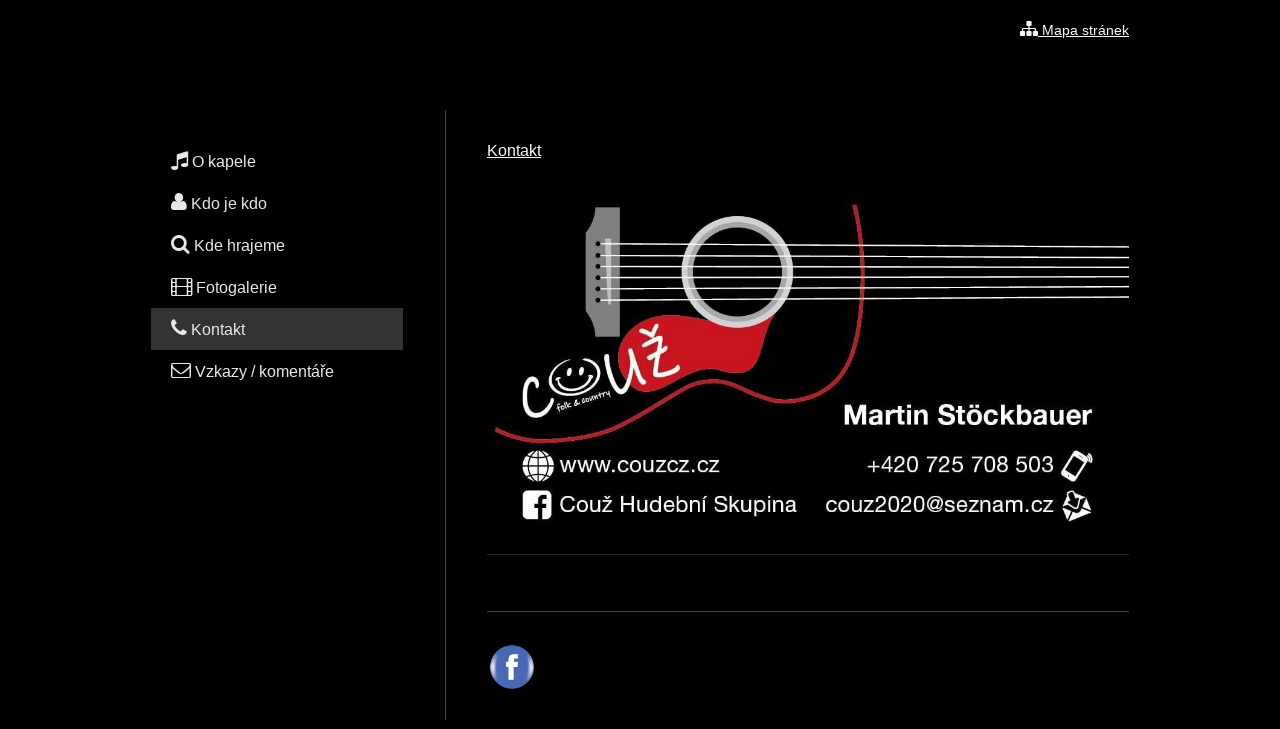

--- FILE ---
content_type: text/html; charset=UTF-8
request_url: https://www.couzcz.cz/kontakt/
body_size: 2410
content:
<!DOCTYPE HTML>
<html>
	<head>
		
		<meta content="width=device-width, initial-scale=1.0" name="viewport">
        <link href="https://fonts.googleapis.com/css?family=Amarante&display=swap&subset=latin-ext" rel="stylesheet">
		
<meta http-equiv="Content-Type" content="text/html; charset=UTF-8" />
<title>Kontakt | COUŽ - Country - Folková kapela</title>
<meta name="keywords" content="" />
<meta name="description" content="" />
<meta name="generator" content="Website has been created by service WebSnadno (https://www.websnadno.cz/). For any questions or complaints about content of this website, please contact the author." />
<meta name="robots" content="index,follow" />
<link rel="shortcut icon" href="https://www.pageride.com/.admin/modules/skeleton/site/pic/favicon.ico">

<!--actual menu head-->

<link rel="stylesheet" href="https://www.pageride.com/.admin/plugins/fontawesome/font-awesome.min.css">
<link rel="stylesheet" href="https://www.pageride.com/.admin/temp/module_compiled/skeleton.site.0.484.comp.css" />
<link href="https://www.pageride.com/.admin/plugins/bxslider/jquery.bxslider.css" rel="stylesheet" />
<script src="https://www.pageride.com/.admin/build/site.js?1755094336"></script>
<script src="https://www.pageride.com/.admin/plugins/functionsuniversal/functionsuniversal.js?ver=17"></script>
<script src="https://www.pageride.com/.admin/temp/module_compiled/skeleton.site.0.484.comp.js"></script>
<script src="/.sources/temp/module_compiled/skeleton.published.0.484.langid-121331.comp.js?1768897593"></script>
<script src="https://www.pageride.com/.admin/temp/module_compiled/content_text.site.0.2.comp.js"></script>
<script src="https://www.pageride.com/.admin/plugins/superfish/superfish.js?ver=1"></script>
<script src="https://www.pageride.com/.admin/plugins/bxslider/jquery.bxslider.js?ver=5"></script>
<script>cSajax.URL_CONNECTOR = "connector.php";</script>

<!--/actual menu head-->

<link href="/.sources/templates/133713/render.css?1768897593" rel="stylesheet" type="text/css" media="all" id="stylesheet" />

		
	</head>
	<body>
		

		<div class="wrapper">
			<div class="px_tray"><div class="px_tray_group1"></div><div class="px_tray_group2"><a class="px_sitemap_link" title="Mapa stránek" href="/sitemap/"><i class="fa fa-sitemap fa-bigger"></i><span>&nbsp;Mapa stránek</span></a></div></div>			<div class="top">
				
							</div>

			
			<div class="content_wrap clear">
				<a id="px_menu_responsive_button" href=""><i class="fa-bars fa"></i><span>Menu</span></a>				<div class="content" role="main">
											<div class="breadcrumbs">
							<a id="px_menu_crumb" class="px_menu_level_1 px_menu_anNZPgS6tWunQip4CAiHwA_x px_menu_selected" href="/kontakt/#px_menu_crumb"><span>Kontakt</span></a>						</div>
											<div id="px_column_16v23EslyAaUf4rFgJyYYw_x" class="px_column_main"><div class="px_column_wrap"><div id="px_cell_owo6hReH83gb6peBt85TVQ_x" class="px_cell_wrap px_cell_content_text"><div class="px_cell"><p><img src="/.sources/121331/cells/762531/media/1.jpg" alt="" width="1980" height="1101" /></p></div></div><div id="px_cell_Rl-KdEb2kPyBd7v1c_gNBA_x" class="px_cell_wrap px_cell_content_text"><div class="px_cell"><p><a href="https://www.facebook.com/couz.hudebniskupina.5"><img src="/.sources/121331/cells/659728/media/Facebook-Icon-Facebook-Logo-Social-Media-Fb-Logo-Facebook-Logo-PNG-and-Vector-with-Transparent-Background-for-Free-Download.png?1665082429751" alt="" width="50" height="50" /></a></p></div></div></div></div>										</div>
				<div class="sidebar">
					<div class="navigation" role="navigation">
						<ul><li><a href="/" class="px_menu_level_1 px_menu_position_1 px_menu_3WslNY6yLlVDgGzWVZ_Uxg_x"><span><i class="fa fa-music fa-bigger"></i> O kapele</span></a></li><li><a href="/kdo-je-kdo/" class="px_menu_level_1 px_menu_position_2 px_menu_xJqe-6EmevRI5BxSMxNeIw_x"><span><i class="fa fa-user fa-bigger"></i> Kdo je kdo</span></a></li><li><a href="/kde-hrajeme/" class="px_menu_level_1 px_menu_position_3 px_menu_6xKlDasOtdNi3J7l5Sz6EA_x"><span><i class="fa fa-search fa-bigger"></i> Kde hrajeme</span></a></li><li><a href="/fotogalerie/" class="px_menu_level_1 px_menu_position_4 px_menu_HyRy5CKBaC-yQW6zTlyEtg_x"><span><i class="fa fa-film fa-bigger"></i> Fotogalerie</span></a></li><li><a href="/kontakt/" class="px_menu_level_1 px_menu_position_5 px_menu_anNZPgS6tWunQip4CAiHwA_x px_menu_selected"><span><i class="fa fa-phone fa-bigger"></i> Kontakt</span></a></li><li><a href="/vzkazy-komentare/" class="px_menu_level_1 px_menu_position_6 px_menu_sn8EdgdRfGlOe2hqT0oiOQ_x"><span><i class="fa fa-envelope-o fa-bigger"></i> Vzkazy / komentáře</span></a></li></ul>						<script>$('.navigation > ul').superclick().superload();</script>
					</div>
						<div id="px_column_QIcXXJaQ1_Q4xfOK3LkomA_x" class="px_column_left"><div class="px_column_wrap"></div></div>				</div>
			</div>

							<div class="footer">
					<div class="px_footer_wrap"><div id="px_cell_JJCBNi02u2v4kAVWqKIeig_x" class="px_footer_cell_QtxdVjJIleFddol67xnh1A_x px_footer_cell px_cell_content_text"><p style="text-align: left;"><em>©dp2025</em></p></div></div>				</div>
			
					</div>
		
<!--actual menu foot-->
<script>mSkeleton.Dynamic={"formats":{"date":"MM\/DD\/YYYY","time":"HH:mm:ss","datetime":"MM\/DD\/YYYY HH:mm:ss","date_jqueryui":"mm\/dd\/yy","time_jqueryui":"HH:mm:ss","datetime_jqueryui":"mm\/dd\/yy HH:mm:ss","number":"#,###.##","first_day_of_week":"Sunday","system_number":"####.##","system_datetime":"YYYY-MM-DD HH:mm:ss","system_date":"YYYY-MM-DD"},"homepageurl":"\/"};</script><script>
            window.defaultLanguageLabel = 'cz';
            window.languageLabel = 'cz';
            </script><script>$(document).ready(function(){mContent_text.load('642', '8YOV6Ndp77wZ1Xh89-Z47g_x');mContent_text.load('642', 'owo6hReH83gb6peBt85TVQ_x');mContent_text.load('642', 'Rl-KdEb2kPyBd7v1c_gNBA_x');mContent_text.load('978', 'JJCBNi02u2v4kAVWqKIeig_x');mSkeleton.Notification.multiInit([]);mSkeleton.columnWidths={'left':252,'main':642,'right':null,'footer':978};if(mSkeleton.ResponsiveIsChanged()){mSkeleton.ResponsiveMenu('/.sources/menu.json?1768897593','cz','anNZPgS6tWunQip4CAiHwA_x');}else{mSkeleton.ResponsiveMenu('/.sources/menu.json?1768897593','cz','anNZPgS6tWunQip4CAiHwA_x');}})</script>
<script>mSkeleton.Window.Resize(function(){if(mSkeleton.ResponsiveIsChanged()){mSkeleton.ResponsiveMenu('/.sources/menu.json?1768897593','cz','anNZPgS6tWunQip4CAiHwA_x');}},'skeleton');</script>
<!--actual menu foot-->
		
	</body>
</html>


--- FILE ---
content_type: text/css
request_url: https://www.couzcz.cz/.sources/templates/133713/render.css?1768897593
body_size: 3138
content:
/* Reset
================================================= */
html, body, div, span, applet, object, iframe,
h1, h2, h3, h4, h5, h6, p, blockquote, pre,
a, abbr, acronym, address, big, cite, code,
del, dfn, em, img, ins, kbd, q, s, samp,
small, strike, strong, sub, sup, tt, var,
b, u, i, center,
dl, dt, dd, ol, ul, li,
fieldset, form, label, legend,
article, aside, canvas, details, embed,
figure, figcaption, footer, header, hgroup,
menu, nav, output, ruby, section, summary,
time, mark, audio, video {
	margin: 0;
	padding: 0;
	border: 0;
	font-size: 100%;
	font: inherit;
	vertical-align: baseline;
}
article, aside, details, figcaption, figure,
footer, header, hgroup, menu, nav, section {
	display: block;
}
ol, ul {
	padding-left: 25px;
	margin: 10px 0;
}
blockquote, q {
	quotes: none;
}
blockquote:before, blockquote:after,
q:before, q:after {
	content: '';
	content: none;
}

/* Body
================================================= */
.clear:before,
.clear:after {
	content: "";
	display: table;
}
.clear:after {
	clear: both;
}
.clear {
	zoom: 1; /* For IE 6/7 (trigger hasLayout) */
}
body {
	line-height: 1.42;
	background-color: #000000;
	background-image: none;
	background-position: top left;
	background-repeat: repeat;
	background-attachment: scroll;
	font-size: 16px;
	color: #e8e8e8;
	font-family: 'PT Sans', sans-serif;
}

/* Typography
================================================= */
h1, h2, h3, h4, h5, h6 {
	font-family: 'Amarante', cursive;
}
h1 {
	margin: 10px 0 4px;
	font-size: 3em;
	line-height: 1.2;
}
h2 {
	margin: 36px 0 4px;
	font-size: 2em;
	line-height: 1.25;
	font-weight: bold;
}
h3 {
	margin: 36px 0 4px;
	font-size: 2em;
	line-height: 1.25;
}
h4 {
	margin: 36px 0 4px;
	font-size: 1.4em;
	line-height: 1.36;
	font-weight: bold;
}
h5 {
	margin: 36px 0 4px;
	font-size: 1.4em;
	line-height: 1.36;
}
h6 {
	margin: 36px 0 4px;
	font-size: 1em;
	line-height: 1.42;
	font-weight: bold;
}
a:link, a:visited, a:active {
	color: #f9f9f9;
	text-decoration: underline;
}
a:hover {
	text-decoration: none;
}
input, textarea {
	padding: 6px 8px;
	border: 1px solid #444;
	color: #e8e8e8;
	background-color: #000000;
	font-size: 14px;
	font-family: 'PT Sans', sans-serif;
	box-shadow: inset 0 0 1px #444;
}
input:focus, textarea:focus {
	box-shadow: 0 0 3px #333, inset 0 0 1px #444;
}
input[type=checkbox], input[type=radio] {
	border: 0;
	box-shadow: none;
	background: none;
}
input[type="submit"], input[type="button"] {
	display: block;
	white-space: nowrap;
	background-color: #000000;
	border: 1px solid #444;
	padding: 4px 15px;
	font: bold 15px/24px 'PT Sans', sans-serif;
	text-decoration: none;
	color: #e8e8e8;
	cursor: pointer;
	text-align: center;
	box-shadow: 0 1px 1px #444;
}
input[type="submit"]:hover, input[type="button"]:hover {
	background: #f9f9f9;
	border: 1px solid #f9f9f9;
	color: #000000;
	text-shadow: 0 1px 0 #f9f9f9;
}
input[type="submit"]:active, input[type="button"]:active {
	box-shadow: 0 1px 1px #999 inset;
	background: #000000;
	position: relative;
	text-shadow: none;
	top: 1px;
	color: #e8e8e8;
}
hr {
	display: block;
	position: relative;
	padding: 0;
	margin: 6px auto;
	height: 2px;
	max-height: 0;
	border: none;
	border-top: 1px solid #000000;
	border-bottom: 1px solid #444;
	font-size: 1px;
	line-height: 0;
}
legend {
	color: #e8e8e8;
}
fieldset {
	border: 1px solid #444;
}
blockquote {
	margin: 1.25em 0;
	padding: 30px 40px;
	border: 1px solid #444;
	font-style: italic;
}

blockquote p {
	margin: 0;
}
pre {
	color: #e8e8e8;
	font-family: "Consolas","Monaco","Courier";
	font-size: 12px;
	border: 1px solid #444;
	padding: 10px;
}
p {
	margin: 1.25em 0;
}
sub, sup {
	font-size: 75%;
	line-height: 0;
	position: relative;
}
sup {
	top: -0.5em;
}
sub {
	bottom: -0.25em;
}
em, i, dfn, var {
	font-style: italic;
}
strong, b {
	font-weight: bold;
}
code, samp, kbd {
	font-family: "Consolas","Monaco","Courier";
}
abbr {
	border-bottom: .1em dotted;
	cursor: help;
}
small {
	font-size: 80%;
}

/* Layout
================================================= */
.wrapper {
	width: 978px;
	margin: 0 auto;
}

/* Top
================================================= */
.px_tray {
	width: 978px;
	line-height: 24px;
	padding: 8px 0;
	height: 24px;
	margin: 10px auto 30px auto;
	font-size: 14px;
}
.px_tray a {
	color: #f9f9f9;
}
.px_tray a:hover {
	color: #f9f9f9;
}
.px_tray_group1 {
	float: left;
}
.px_tray_group2 {
	float: right;
}
.px_tray_group2 a {
	margin-left: 10px;
}
.px_tray_group2 a:first-child {
	margin-left: 0;
}
.px_language a span {
	display: block;
	float: left;
	font-size: 14px;
	line-height: 24px;
	text-decoration: underline;
}
.px_language a:hover span {
	text-decoration: none;
}
.px_language a img {
	margin-right: 4px;
	border: none;
	display: block;
	float: left;
}

.top {
	width: 978px;
}
.top:before,
.top:after {
	content: "";
	display: table;
}
.top:after {
	clear: both;
}
.top h1:first-child {
	width: 938px;
}
.logo {
	margin: 0;
	width: 168px;
	height: 80px;
	float: left;
}
.top h1 {
	width: 770px;
	height: 80px;
	margin: 0 20px;
	padding: 0;
	color: #f9f9f9;
	line-height: 80px;
	display: block;
	float: right;
	font-size: 3.157em;
	text-align: center;
	overflow: hidden;
}

/* Header
================================================= */
.header {
	width: 978px;
	height: 540px;
	padding: 0;
	margin: 30px 0;
}
.px_header {
	margin: 0;
	padding: 0;
}
.px_header img {
	width: 978px;
	display: block;
}
.px_header_caption {
	margin: 0;
	padding: 0 20px;
	text-align: center;
	position: absolute;
	bottom: 0;
	background: #000000;
	background: rgba(0,0,0, 0.8);
	left: 0;
	width: 938px;
}
.px_header_caption h2 {
	font-size: 22px;
	line-height: 28px;
	margin: 10px 0;
	color: #e8e8e8;
}
.px_header_caption h2 a {
	color: #e8e8e8;
}
.bx-wrapper .bx-pager {
	text-align: right;
	color: #444;
	position: relative;
	bottom: -6px;
	right: 6px;
	min-width: 100%;
	z-index: 9999;
	line-height: 0;
}
.bx-wrapper .bx-pager.bx-default-pager a {
	display: block;
	outline: 0;
	background: #444;
	text-indent: -9999em;
	width: 8px;
	height: 8px;
	margin: 0 3px;
	border-radius: 4px;
	text-align: left;
}
.bx-wrapper .bx-pager.bx-default-pager a:hover,
.bx-wrapper .bx-pager.bx-default-pager a.active {
	background: #f9f9f9;
}
.bx-wrapper .bx-controls-direction a {
	position: absolute;
	top: 50%;
	margin-top: -16px;
	outline: 0;
	width: 32px;
	height: 32px;
	text-indent: -9999em;
	z-index: 9999;
}
.bx-wrapper .bx-prev {
	left: -62px;
	background: url("arrows.png") no-repeat 0 0;
}
.bx-wrapper .bx-next {
	right: -62px;
	background: url("arrows.png") no-repeat -32px 0;
}
.bx-wrapper .bx-prev:hover {
	background-position: 0 -32px;
}
.bx-wrapper .bx-next:hover {
	background-position: -32px -32px;
}

/* Navigation Main
================================================= */
.navigation {
	font-size: 16px;
	margin-bottom: 30px;
}
.navigation ul {
	list-style-type: none;
	padding: 0;
	margin: 0;
}
.navigation a:link,
.navigation a:visited,
.navigation a:active {
	text-decoration: none;
	line-height: 20px;
	padding: 10px 5px 10px 20px;
	display: block;
	text-align: left;
	color: #e8e8e8;
}
.navigation ul ul {
	padding-left: 30px;
}
.navigation a.px_menu_selected,
.navigation a:hover {
	background-color: #333;
}

/* Content
================================================= */
.content_wrap {
	width: 978px;
	margin: 30px 0;
	background: url("bg_content.gif") 0 0 repeat-y;
}
.sidebar {
	width: 252px;
	float: left;
	padding: 30px 0;
}
.content {
	width: 642px;
	float: right;
	padding: 30px 0;
}
.px_column_main,
.px_column_right {
	float: left;
}
.px_column_right .px_column_wrap {
	margin-left: 20px;
	padding-left: 19px;
	border-left: 1px solid #444;
}
/* Additional styling for spaces and separators between modules */
.px_column_left .px_cell_wrap:first-child,
.px_column_main .px_cell_wrap:first-child,
.px_column_right .px_cell_wrap:first-child,
.px_column_left .px_cell_wrap:first-child .px_cell,
.px_column_main .px_cell_wrap:first-child .px_cell,
.px_column_right .px_cell_wrap:first-child .px_cell {
	margin-top: 0;
	border-top: none;
}
.px_column_left .px_cell_wrap,
.px_column_main .px_cell_wrap,
.px_column_right .px_cell_wrap {
	margin-top: 30px;
	border-top: 1px solid #444;
}
.px_column_left .px_cell,
.px_column_main .px_cell,
.px_column_right .px_cell {
	margin-top: 30px;
}

.breadcrumbs {
	margin-bottom: 1em;
}

/* Footer
================================================= */
.footer {
	border-top: 1px solid #444;
	padding: 30px 0;
}
.px_footer_wrap:before,
.px_footer_wrap:after {
	content: "";
	display: table;
}
.px_footer_wrap:after {
	clear: both;
}
.px_footer_wrap {
	margin-bottom: 20px;
	zoom: 1; /* For IE 6/7 (trigger hasLayout) */
}
.px_footer_cell {
	float: left;
	margin-left: 60px;
}
.px_footer_cell:first-child {
	margin: 0;
}

.provider {
	width: 978px;
	line-height: 24px;
	height: 24px;
	font-size: 14px;
	text-align: center;
	border-top: 1px solid #444;
	padding: 30px 0;
}
#px_menu_responsive_button {
	display: none;
}

.px_column_left {width:252px;}
.px_column_main {width:642px;}
.px_footer_cell_QtxdVjJIleFddol67xnh1A_x {width:978px;}


/* Responsive
================================================= */
@media only screen and (max-width: 767px) {
	h1 {
		font-size: 2.6em;
	}
	h2 {
		font-size: 1.8em;
	}
	h3 {
		font-size: 1.8em;
	}
	.wrapper,
	.px_tray,
	.top,
	.content_wrap,
	.content,
	.sidebar,
	.provider {
		width: 520px;
	}
	.top {
		height: auto;
	}
	.px_tray {
		height: auto;
		margin: 10px auto;
	}
	.px_tray_group1 {
		float: none;
		padding: 4px 0;
	}
	.px_tray_group1 > div {
		float: none;
		clear: both;
		padding-top: 5px;
		margin: 0;
	}
	.px_tray_group2 {
		float: none;
		clear: both;
		padding: 4px 0;
	}
	.logo {
		float: none;
		margin: 0 auto;
	}
	.top h1:first-child {
		width: 520px;
		margin: 0;
	}
	.top h1 {
		width: 520px;
		float: none;
		font-size: 2.15em;
		height: 60px;
		line-height: 60px;
		margin: 10px 0 0;
	}
	.header {
		width: 520px;
		height: 281px;
		margin: 10px 0;
	}
	.px_header_caption {
		width: 480px;
	}
	.px_header_caption h2 {
		font-size: 14px;
		line-height: 22px;
		margin: 5px 0;
	}
	.bx-wrapper .bx-prev {
		left: -42px;
	}
	.bx-wrapper .bx-next {
		right: -42px;
	}
	.navigation {
		display: none;
	}
	#px_menu_responsive_button {
		display: block;
		font-size: 26px;
		font-weight: bold;
		margin-bottom: 10px;
	}
	#px_menu_responsive_button span {
		margin-left: 10px;
	}
	#px_menu_responsive {
		margin-bottom: 20px;
	}
	#px_menu_responsive ul {
		margin: 0;
		list-style-type: none;
		padding: 0;
	}
	#px_menu_responsive ul ul {
		padding-left: 30px;
	}
	#px_menu_responsive a:link,
	#px_menu_responsive a:visited,
	#px_menu_responsive a:active {
		text-decoration: none;
		line-height: 20px;
		padding: 10px 5px 10px 20px;
		display: block;
		text-align: left;
		color: #e8e8e8;
	}
	#px_menu_responsive a.px_menu_responsive_selected,
	#px_menu_responsive a:hover {
		background-color: #333;
	}
	.sidebar {
		padding: 15px 0;
	}
	.sidebar .px_column_wrap {
		padding-top: 15px;
		border-top: 2px solid #444;
	}
	.content {
		padding: 15px 0;
	}
	.content_wrap {
		background: none;
	}
	.px_column_left table,
	.px_column_main table,
	.px_column_right table,
	.px_footer_cell table {
		width: 100% !important;
	}
	.px_footer_cell,
	.px_column_left,
	.px_column_right,
	.px_column_main {
		width: 520px !important;
	}
	.px_column_right .px_column_wrap {
		margin-left: 0;
		padding-left: 0;
		border-left: 0;
	}
	.px_footer_cell {
		margin-left: 0;
		margin-top: 20px;
		padding-top: 19px;
		border-top: 1px solid #444;
	}
	.px_footer_cell:first-child {
		margin-top: 0;
		padding-top: 0;
		border-top: 0;
	}
	.footer {
		border-top-width: 2px;
	}

	.px_footer_wrap {
		margin-bottom: 0;
	}
	.provider {
		padding: 15px 0;
		height: auto;
	}
}

@media only screen and (max-width: 540px) {
	h1 {
		font-size: 2.1em;
	}
	h2 {
		font-size: 1.6em;
	}
	h3 {
		font-size: 1.6em;
	}
	h4 {
		font-size: 1.3em;
	}
	h5 {
		font-size: 1.3em;
	}
	body {
		font-size: 15px;
	}
	.wrapper,
	.px_tray,
	.top,
	.content_wrap,
	.content,
	.sidebar,
	.provider {
		width: 300px;
	}
	.top h1:first-child {
		width: 300px;
	}
	.top h1 {
		width: 300px;
		font-size: 1.25em;
		height: 40px;
		line-height: 40px;
	}
	.header {
		width: 300px;
		height: 162px;
	}
	.px_header_caption {
		width: 260px;
	}
	.px_header_caption h2 {
		font-size: 12px;
		line-height: 14px;
		margin: 3px 0;
	}
	.bx-wrapper .bx-prev {
		left: -32px;
	}
	.bx-wrapper .bx-next {
		right: -32px;
	}
	.px_footer_cell,
	.px_column_left,
	.px_column_right,
	.px_column_main {
		width: 300px !important;
	}
}

/* Print
================================================= */
@media print {
	.header, .navigation, .provider, .breadcrumbs {
		display: none;
	}
}

